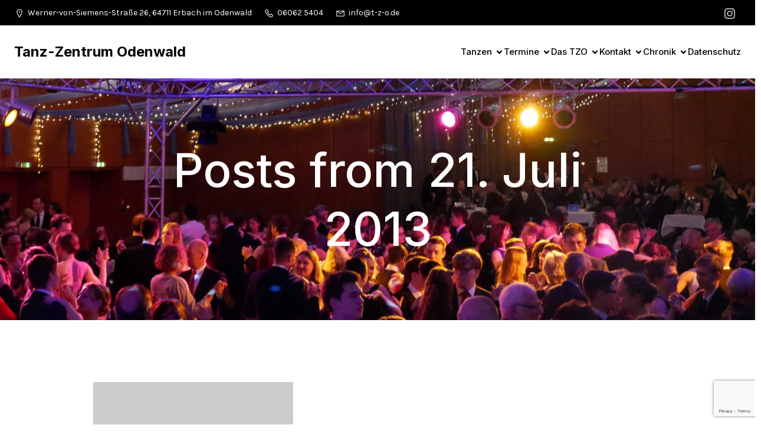

--- FILE ---
content_type: text/html; charset=utf-8
request_url: https://www.google.com/recaptcha/api2/anchor?ar=1&k=6Leq538iAAAAAN3HzzCkCKAnoPC-b6Y1wqHiY5ms&co=aHR0cHM6Ly90LXotby5kZTo0NDM.&hl=en&v=PoyoqOPhxBO7pBk68S4YbpHZ&size=invisible&anchor-ms=20000&execute-ms=30000&cb=pj2gs1wny4vs
body_size: 48659
content:
<!DOCTYPE HTML><html dir="ltr" lang="en"><head><meta http-equiv="Content-Type" content="text/html; charset=UTF-8">
<meta http-equiv="X-UA-Compatible" content="IE=edge">
<title>reCAPTCHA</title>
<style type="text/css">
/* cyrillic-ext */
@font-face {
  font-family: 'Roboto';
  font-style: normal;
  font-weight: 400;
  font-stretch: 100%;
  src: url(//fonts.gstatic.com/s/roboto/v48/KFO7CnqEu92Fr1ME7kSn66aGLdTylUAMa3GUBHMdazTgWw.woff2) format('woff2');
  unicode-range: U+0460-052F, U+1C80-1C8A, U+20B4, U+2DE0-2DFF, U+A640-A69F, U+FE2E-FE2F;
}
/* cyrillic */
@font-face {
  font-family: 'Roboto';
  font-style: normal;
  font-weight: 400;
  font-stretch: 100%;
  src: url(//fonts.gstatic.com/s/roboto/v48/KFO7CnqEu92Fr1ME7kSn66aGLdTylUAMa3iUBHMdazTgWw.woff2) format('woff2');
  unicode-range: U+0301, U+0400-045F, U+0490-0491, U+04B0-04B1, U+2116;
}
/* greek-ext */
@font-face {
  font-family: 'Roboto';
  font-style: normal;
  font-weight: 400;
  font-stretch: 100%;
  src: url(//fonts.gstatic.com/s/roboto/v48/KFO7CnqEu92Fr1ME7kSn66aGLdTylUAMa3CUBHMdazTgWw.woff2) format('woff2');
  unicode-range: U+1F00-1FFF;
}
/* greek */
@font-face {
  font-family: 'Roboto';
  font-style: normal;
  font-weight: 400;
  font-stretch: 100%;
  src: url(//fonts.gstatic.com/s/roboto/v48/KFO7CnqEu92Fr1ME7kSn66aGLdTylUAMa3-UBHMdazTgWw.woff2) format('woff2');
  unicode-range: U+0370-0377, U+037A-037F, U+0384-038A, U+038C, U+038E-03A1, U+03A3-03FF;
}
/* math */
@font-face {
  font-family: 'Roboto';
  font-style: normal;
  font-weight: 400;
  font-stretch: 100%;
  src: url(//fonts.gstatic.com/s/roboto/v48/KFO7CnqEu92Fr1ME7kSn66aGLdTylUAMawCUBHMdazTgWw.woff2) format('woff2');
  unicode-range: U+0302-0303, U+0305, U+0307-0308, U+0310, U+0312, U+0315, U+031A, U+0326-0327, U+032C, U+032F-0330, U+0332-0333, U+0338, U+033A, U+0346, U+034D, U+0391-03A1, U+03A3-03A9, U+03B1-03C9, U+03D1, U+03D5-03D6, U+03F0-03F1, U+03F4-03F5, U+2016-2017, U+2034-2038, U+203C, U+2040, U+2043, U+2047, U+2050, U+2057, U+205F, U+2070-2071, U+2074-208E, U+2090-209C, U+20D0-20DC, U+20E1, U+20E5-20EF, U+2100-2112, U+2114-2115, U+2117-2121, U+2123-214F, U+2190, U+2192, U+2194-21AE, U+21B0-21E5, U+21F1-21F2, U+21F4-2211, U+2213-2214, U+2216-22FF, U+2308-230B, U+2310, U+2319, U+231C-2321, U+2336-237A, U+237C, U+2395, U+239B-23B7, U+23D0, U+23DC-23E1, U+2474-2475, U+25AF, U+25B3, U+25B7, U+25BD, U+25C1, U+25CA, U+25CC, U+25FB, U+266D-266F, U+27C0-27FF, U+2900-2AFF, U+2B0E-2B11, U+2B30-2B4C, U+2BFE, U+3030, U+FF5B, U+FF5D, U+1D400-1D7FF, U+1EE00-1EEFF;
}
/* symbols */
@font-face {
  font-family: 'Roboto';
  font-style: normal;
  font-weight: 400;
  font-stretch: 100%;
  src: url(//fonts.gstatic.com/s/roboto/v48/KFO7CnqEu92Fr1ME7kSn66aGLdTylUAMaxKUBHMdazTgWw.woff2) format('woff2');
  unicode-range: U+0001-000C, U+000E-001F, U+007F-009F, U+20DD-20E0, U+20E2-20E4, U+2150-218F, U+2190, U+2192, U+2194-2199, U+21AF, U+21E6-21F0, U+21F3, U+2218-2219, U+2299, U+22C4-22C6, U+2300-243F, U+2440-244A, U+2460-24FF, U+25A0-27BF, U+2800-28FF, U+2921-2922, U+2981, U+29BF, U+29EB, U+2B00-2BFF, U+4DC0-4DFF, U+FFF9-FFFB, U+10140-1018E, U+10190-1019C, U+101A0, U+101D0-101FD, U+102E0-102FB, U+10E60-10E7E, U+1D2C0-1D2D3, U+1D2E0-1D37F, U+1F000-1F0FF, U+1F100-1F1AD, U+1F1E6-1F1FF, U+1F30D-1F30F, U+1F315, U+1F31C, U+1F31E, U+1F320-1F32C, U+1F336, U+1F378, U+1F37D, U+1F382, U+1F393-1F39F, U+1F3A7-1F3A8, U+1F3AC-1F3AF, U+1F3C2, U+1F3C4-1F3C6, U+1F3CA-1F3CE, U+1F3D4-1F3E0, U+1F3ED, U+1F3F1-1F3F3, U+1F3F5-1F3F7, U+1F408, U+1F415, U+1F41F, U+1F426, U+1F43F, U+1F441-1F442, U+1F444, U+1F446-1F449, U+1F44C-1F44E, U+1F453, U+1F46A, U+1F47D, U+1F4A3, U+1F4B0, U+1F4B3, U+1F4B9, U+1F4BB, U+1F4BF, U+1F4C8-1F4CB, U+1F4D6, U+1F4DA, U+1F4DF, U+1F4E3-1F4E6, U+1F4EA-1F4ED, U+1F4F7, U+1F4F9-1F4FB, U+1F4FD-1F4FE, U+1F503, U+1F507-1F50B, U+1F50D, U+1F512-1F513, U+1F53E-1F54A, U+1F54F-1F5FA, U+1F610, U+1F650-1F67F, U+1F687, U+1F68D, U+1F691, U+1F694, U+1F698, U+1F6AD, U+1F6B2, U+1F6B9-1F6BA, U+1F6BC, U+1F6C6-1F6CF, U+1F6D3-1F6D7, U+1F6E0-1F6EA, U+1F6F0-1F6F3, U+1F6F7-1F6FC, U+1F700-1F7FF, U+1F800-1F80B, U+1F810-1F847, U+1F850-1F859, U+1F860-1F887, U+1F890-1F8AD, U+1F8B0-1F8BB, U+1F8C0-1F8C1, U+1F900-1F90B, U+1F93B, U+1F946, U+1F984, U+1F996, U+1F9E9, U+1FA00-1FA6F, U+1FA70-1FA7C, U+1FA80-1FA89, U+1FA8F-1FAC6, U+1FACE-1FADC, U+1FADF-1FAE9, U+1FAF0-1FAF8, U+1FB00-1FBFF;
}
/* vietnamese */
@font-face {
  font-family: 'Roboto';
  font-style: normal;
  font-weight: 400;
  font-stretch: 100%;
  src: url(//fonts.gstatic.com/s/roboto/v48/KFO7CnqEu92Fr1ME7kSn66aGLdTylUAMa3OUBHMdazTgWw.woff2) format('woff2');
  unicode-range: U+0102-0103, U+0110-0111, U+0128-0129, U+0168-0169, U+01A0-01A1, U+01AF-01B0, U+0300-0301, U+0303-0304, U+0308-0309, U+0323, U+0329, U+1EA0-1EF9, U+20AB;
}
/* latin-ext */
@font-face {
  font-family: 'Roboto';
  font-style: normal;
  font-weight: 400;
  font-stretch: 100%;
  src: url(//fonts.gstatic.com/s/roboto/v48/KFO7CnqEu92Fr1ME7kSn66aGLdTylUAMa3KUBHMdazTgWw.woff2) format('woff2');
  unicode-range: U+0100-02BA, U+02BD-02C5, U+02C7-02CC, U+02CE-02D7, U+02DD-02FF, U+0304, U+0308, U+0329, U+1D00-1DBF, U+1E00-1E9F, U+1EF2-1EFF, U+2020, U+20A0-20AB, U+20AD-20C0, U+2113, U+2C60-2C7F, U+A720-A7FF;
}
/* latin */
@font-face {
  font-family: 'Roboto';
  font-style: normal;
  font-weight: 400;
  font-stretch: 100%;
  src: url(//fonts.gstatic.com/s/roboto/v48/KFO7CnqEu92Fr1ME7kSn66aGLdTylUAMa3yUBHMdazQ.woff2) format('woff2');
  unicode-range: U+0000-00FF, U+0131, U+0152-0153, U+02BB-02BC, U+02C6, U+02DA, U+02DC, U+0304, U+0308, U+0329, U+2000-206F, U+20AC, U+2122, U+2191, U+2193, U+2212, U+2215, U+FEFF, U+FFFD;
}
/* cyrillic-ext */
@font-face {
  font-family: 'Roboto';
  font-style: normal;
  font-weight: 500;
  font-stretch: 100%;
  src: url(//fonts.gstatic.com/s/roboto/v48/KFO7CnqEu92Fr1ME7kSn66aGLdTylUAMa3GUBHMdazTgWw.woff2) format('woff2');
  unicode-range: U+0460-052F, U+1C80-1C8A, U+20B4, U+2DE0-2DFF, U+A640-A69F, U+FE2E-FE2F;
}
/* cyrillic */
@font-face {
  font-family: 'Roboto';
  font-style: normal;
  font-weight: 500;
  font-stretch: 100%;
  src: url(//fonts.gstatic.com/s/roboto/v48/KFO7CnqEu92Fr1ME7kSn66aGLdTylUAMa3iUBHMdazTgWw.woff2) format('woff2');
  unicode-range: U+0301, U+0400-045F, U+0490-0491, U+04B0-04B1, U+2116;
}
/* greek-ext */
@font-face {
  font-family: 'Roboto';
  font-style: normal;
  font-weight: 500;
  font-stretch: 100%;
  src: url(//fonts.gstatic.com/s/roboto/v48/KFO7CnqEu92Fr1ME7kSn66aGLdTylUAMa3CUBHMdazTgWw.woff2) format('woff2');
  unicode-range: U+1F00-1FFF;
}
/* greek */
@font-face {
  font-family: 'Roboto';
  font-style: normal;
  font-weight: 500;
  font-stretch: 100%;
  src: url(//fonts.gstatic.com/s/roboto/v48/KFO7CnqEu92Fr1ME7kSn66aGLdTylUAMa3-UBHMdazTgWw.woff2) format('woff2');
  unicode-range: U+0370-0377, U+037A-037F, U+0384-038A, U+038C, U+038E-03A1, U+03A3-03FF;
}
/* math */
@font-face {
  font-family: 'Roboto';
  font-style: normal;
  font-weight: 500;
  font-stretch: 100%;
  src: url(//fonts.gstatic.com/s/roboto/v48/KFO7CnqEu92Fr1ME7kSn66aGLdTylUAMawCUBHMdazTgWw.woff2) format('woff2');
  unicode-range: U+0302-0303, U+0305, U+0307-0308, U+0310, U+0312, U+0315, U+031A, U+0326-0327, U+032C, U+032F-0330, U+0332-0333, U+0338, U+033A, U+0346, U+034D, U+0391-03A1, U+03A3-03A9, U+03B1-03C9, U+03D1, U+03D5-03D6, U+03F0-03F1, U+03F4-03F5, U+2016-2017, U+2034-2038, U+203C, U+2040, U+2043, U+2047, U+2050, U+2057, U+205F, U+2070-2071, U+2074-208E, U+2090-209C, U+20D0-20DC, U+20E1, U+20E5-20EF, U+2100-2112, U+2114-2115, U+2117-2121, U+2123-214F, U+2190, U+2192, U+2194-21AE, U+21B0-21E5, U+21F1-21F2, U+21F4-2211, U+2213-2214, U+2216-22FF, U+2308-230B, U+2310, U+2319, U+231C-2321, U+2336-237A, U+237C, U+2395, U+239B-23B7, U+23D0, U+23DC-23E1, U+2474-2475, U+25AF, U+25B3, U+25B7, U+25BD, U+25C1, U+25CA, U+25CC, U+25FB, U+266D-266F, U+27C0-27FF, U+2900-2AFF, U+2B0E-2B11, U+2B30-2B4C, U+2BFE, U+3030, U+FF5B, U+FF5D, U+1D400-1D7FF, U+1EE00-1EEFF;
}
/* symbols */
@font-face {
  font-family: 'Roboto';
  font-style: normal;
  font-weight: 500;
  font-stretch: 100%;
  src: url(//fonts.gstatic.com/s/roboto/v48/KFO7CnqEu92Fr1ME7kSn66aGLdTylUAMaxKUBHMdazTgWw.woff2) format('woff2');
  unicode-range: U+0001-000C, U+000E-001F, U+007F-009F, U+20DD-20E0, U+20E2-20E4, U+2150-218F, U+2190, U+2192, U+2194-2199, U+21AF, U+21E6-21F0, U+21F3, U+2218-2219, U+2299, U+22C4-22C6, U+2300-243F, U+2440-244A, U+2460-24FF, U+25A0-27BF, U+2800-28FF, U+2921-2922, U+2981, U+29BF, U+29EB, U+2B00-2BFF, U+4DC0-4DFF, U+FFF9-FFFB, U+10140-1018E, U+10190-1019C, U+101A0, U+101D0-101FD, U+102E0-102FB, U+10E60-10E7E, U+1D2C0-1D2D3, U+1D2E0-1D37F, U+1F000-1F0FF, U+1F100-1F1AD, U+1F1E6-1F1FF, U+1F30D-1F30F, U+1F315, U+1F31C, U+1F31E, U+1F320-1F32C, U+1F336, U+1F378, U+1F37D, U+1F382, U+1F393-1F39F, U+1F3A7-1F3A8, U+1F3AC-1F3AF, U+1F3C2, U+1F3C4-1F3C6, U+1F3CA-1F3CE, U+1F3D4-1F3E0, U+1F3ED, U+1F3F1-1F3F3, U+1F3F5-1F3F7, U+1F408, U+1F415, U+1F41F, U+1F426, U+1F43F, U+1F441-1F442, U+1F444, U+1F446-1F449, U+1F44C-1F44E, U+1F453, U+1F46A, U+1F47D, U+1F4A3, U+1F4B0, U+1F4B3, U+1F4B9, U+1F4BB, U+1F4BF, U+1F4C8-1F4CB, U+1F4D6, U+1F4DA, U+1F4DF, U+1F4E3-1F4E6, U+1F4EA-1F4ED, U+1F4F7, U+1F4F9-1F4FB, U+1F4FD-1F4FE, U+1F503, U+1F507-1F50B, U+1F50D, U+1F512-1F513, U+1F53E-1F54A, U+1F54F-1F5FA, U+1F610, U+1F650-1F67F, U+1F687, U+1F68D, U+1F691, U+1F694, U+1F698, U+1F6AD, U+1F6B2, U+1F6B9-1F6BA, U+1F6BC, U+1F6C6-1F6CF, U+1F6D3-1F6D7, U+1F6E0-1F6EA, U+1F6F0-1F6F3, U+1F6F7-1F6FC, U+1F700-1F7FF, U+1F800-1F80B, U+1F810-1F847, U+1F850-1F859, U+1F860-1F887, U+1F890-1F8AD, U+1F8B0-1F8BB, U+1F8C0-1F8C1, U+1F900-1F90B, U+1F93B, U+1F946, U+1F984, U+1F996, U+1F9E9, U+1FA00-1FA6F, U+1FA70-1FA7C, U+1FA80-1FA89, U+1FA8F-1FAC6, U+1FACE-1FADC, U+1FADF-1FAE9, U+1FAF0-1FAF8, U+1FB00-1FBFF;
}
/* vietnamese */
@font-face {
  font-family: 'Roboto';
  font-style: normal;
  font-weight: 500;
  font-stretch: 100%;
  src: url(//fonts.gstatic.com/s/roboto/v48/KFO7CnqEu92Fr1ME7kSn66aGLdTylUAMa3OUBHMdazTgWw.woff2) format('woff2');
  unicode-range: U+0102-0103, U+0110-0111, U+0128-0129, U+0168-0169, U+01A0-01A1, U+01AF-01B0, U+0300-0301, U+0303-0304, U+0308-0309, U+0323, U+0329, U+1EA0-1EF9, U+20AB;
}
/* latin-ext */
@font-face {
  font-family: 'Roboto';
  font-style: normal;
  font-weight: 500;
  font-stretch: 100%;
  src: url(//fonts.gstatic.com/s/roboto/v48/KFO7CnqEu92Fr1ME7kSn66aGLdTylUAMa3KUBHMdazTgWw.woff2) format('woff2');
  unicode-range: U+0100-02BA, U+02BD-02C5, U+02C7-02CC, U+02CE-02D7, U+02DD-02FF, U+0304, U+0308, U+0329, U+1D00-1DBF, U+1E00-1E9F, U+1EF2-1EFF, U+2020, U+20A0-20AB, U+20AD-20C0, U+2113, U+2C60-2C7F, U+A720-A7FF;
}
/* latin */
@font-face {
  font-family: 'Roboto';
  font-style: normal;
  font-weight: 500;
  font-stretch: 100%;
  src: url(//fonts.gstatic.com/s/roboto/v48/KFO7CnqEu92Fr1ME7kSn66aGLdTylUAMa3yUBHMdazQ.woff2) format('woff2');
  unicode-range: U+0000-00FF, U+0131, U+0152-0153, U+02BB-02BC, U+02C6, U+02DA, U+02DC, U+0304, U+0308, U+0329, U+2000-206F, U+20AC, U+2122, U+2191, U+2193, U+2212, U+2215, U+FEFF, U+FFFD;
}
/* cyrillic-ext */
@font-face {
  font-family: 'Roboto';
  font-style: normal;
  font-weight: 900;
  font-stretch: 100%;
  src: url(//fonts.gstatic.com/s/roboto/v48/KFO7CnqEu92Fr1ME7kSn66aGLdTylUAMa3GUBHMdazTgWw.woff2) format('woff2');
  unicode-range: U+0460-052F, U+1C80-1C8A, U+20B4, U+2DE0-2DFF, U+A640-A69F, U+FE2E-FE2F;
}
/* cyrillic */
@font-face {
  font-family: 'Roboto';
  font-style: normal;
  font-weight: 900;
  font-stretch: 100%;
  src: url(//fonts.gstatic.com/s/roboto/v48/KFO7CnqEu92Fr1ME7kSn66aGLdTylUAMa3iUBHMdazTgWw.woff2) format('woff2');
  unicode-range: U+0301, U+0400-045F, U+0490-0491, U+04B0-04B1, U+2116;
}
/* greek-ext */
@font-face {
  font-family: 'Roboto';
  font-style: normal;
  font-weight: 900;
  font-stretch: 100%;
  src: url(//fonts.gstatic.com/s/roboto/v48/KFO7CnqEu92Fr1ME7kSn66aGLdTylUAMa3CUBHMdazTgWw.woff2) format('woff2');
  unicode-range: U+1F00-1FFF;
}
/* greek */
@font-face {
  font-family: 'Roboto';
  font-style: normal;
  font-weight: 900;
  font-stretch: 100%;
  src: url(//fonts.gstatic.com/s/roboto/v48/KFO7CnqEu92Fr1ME7kSn66aGLdTylUAMa3-UBHMdazTgWw.woff2) format('woff2');
  unicode-range: U+0370-0377, U+037A-037F, U+0384-038A, U+038C, U+038E-03A1, U+03A3-03FF;
}
/* math */
@font-face {
  font-family: 'Roboto';
  font-style: normal;
  font-weight: 900;
  font-stretch: 100%;
  src: url(//fonts.gstatic.com/s/roboto/v48/KFO7CnqEu92Fr1ME7kSn66aGLdTylUAMawCUBHMdazTgWw.woff2) format('woff2');
  unicode-range: U+0302-0303, U+0305, U+0307-0308, U+0310, U+0312, U+0315, U+031A, U+0326-0327, U+032C, U+032F-0330, U+0332-0333, U+0338, U+033A, U+0346, U+034D, U+0391-03A1, U+03A3-03A9, U+03B1-03C9, U+03D1, U+03D5-03D6, U+03F0-03F1, U+03F4-03F5, U+2016-2017, U+2034-2038, U+203C, U+2040, U+2043, U+2047, U+2050, U+2057, U+205F, U+2070-2071, U+2074-208E, U+2090-209C, U+20D0-20DC, U+20E1, U+20E5-20EF, U+2100-2112, U+2114-2115, U+2117-2121, U+2123-214F, U+2190, U+2192, U+2194-21AE, U+21B0-21E5, U+21F1-21F2, U+21F4-2211, U+2213-2214, U+2216-22FF, U+2308-230B, U+2310, U+2319, U+231C-2321, U+2336-237A, U+237C, U+2395, U+239B-23B7, U+23D0, U+23DC-23E1, U+2474-2475, U+25AF, U+25B3, U+25B7, U+25BD, U+25C1, U+25CA, U+25CC, U+25FB, U+266D-266F, U+27C0-27FF, U+2900-2AFF, U+2B0E-2B11, U+2B30-2B4C, U+2BFE, U+3030, U+FF5B, U+FF5D, U+1D400-1D7FF, U+1EE00-1EEFF;
}
/* symbols */
@font-face {
  font-family: 'Roboto';
  font-style: normal;
  font-weight: 900;
  font-stretch: 100%;
  src: url(//fonts.gstatic.com/s/roboto/v48/KFO7CnqEu92Fr1ME7kSn66aGLdTylUAMaxKUBHMdazTgWw.woff2) format('woff2');
  unicode-range: U+0001-000C, U+000E-001F, U+007F-009F, U+20DD-20E0, U+20E2-20E4, U+2150-218F, U+2190, U+2192, U+2194-2199, U+21AF, U+21E6-21F0, U+21F3, U+2218-2219, U+2299, U+22C4-22C6, U+2300-243F, U+2440-244A, U+2460-24FF, U+25A0-27BF, U+2800-28FF, U+2921-2922, U+2981, U+29BF, U+29EB, U+2B00-2BFF, U+4DC0-4DFF, U+FFF9-FFFB, U+10140-1018E, U+10190-1019C, U+101A0, U+101D0-101FD, U+102E0-102FB, U+10E60-10E7E, U+1D2C0-1D2D3, U+1D2E0-1D37F, U+1F000-1F0FF, U+1F100-1F1AD, U+1F1E6-1F1FF, U+1F30D-1F30F, U+1F315, U+1F31C, U+1F31E, U+1F320-1F32C, U+1F336, U+1F378, U+1F37D, U+1F382, U+1F393-1F39F, U+1F3A7-1F3A8, U+1F3AC-1F3AF, U+1F3C2, U+1F3C4-1F3C6, U+1F3CA-1F3CE, U+1F3D4-1F3E0, U+1F3ED, U+1F3F1-1F3F3, U+1F3F5-1F3F7, U+1F408, U+1F415, U+1F41F, U+1F426, U+1F43F, U+1F441-1F442, U+1F444, U+1F446-1F449, U+1F44C-1F44E, U+1F453, U+1F46A, U+1F47D, U+1F4A3, U+1F4B0, U+1F4B3, U+1F4B9, U+1F4BB, U+1F4BF, U+1F4C8-1F4CB, U+1F4D6, U+1F4DA, U+1F4DF, U+1F4E3-1F4E6, U+1F4EA-1F4ED, U+1F4F7, U+1F4F9-1F4FB, U+1F4FD-1F4FE, U+1F503, U+1F507-1F50B, U+1F50D, U+1F512-1F513, U+1F53E-1F54A, U+1F54F-1F5FA, U+1F610, U+1F650-1F67F, U+1F687, U+1F68D, U+1F691, U+1F694, U+1F698, U+1F6AD, U+1F6B2, U+1F6B9-1F6BA, U+1F6BC, U+1F6C6-1F6CF, U+1F6D3-1F6D7, U+1F6E0-1F6EA, U+1F6F0-1F6F3, U+1F6F7-1F6FC, U+1F700-1F7FF, U+1F800-1F80B, U+1F810-1F847, U+1F850-1F859, U+1F860-1F887, U+1F890-1F8AD, U+1F8B0-1F8BB, U+1F8C0-1F8C1, U+1F900-1F90B, U+1F93B, U+1F946, U+1F984, U+1F996, U+1F9E9, U+1FA00-1FA6F, U+1FA70-1FA7C, U+1FA80-1FA89, U+1FA8F-1FAC6, U+1FACE-1FADC, U+1FADF-1FAE9, U+1FAF0-1FAF8, U+1FB00-1FBFF;
}
/* vietnamese */
@font-face {
  font-family: 'Roboto';
  font-style: normal;
  font-weight: 900;
  font-stretch: 100%;
  src: url(//fonts.gstatic.com/s/roboto/v48/KFO7CnqEu92Fr1ME7kSn66aGLdTylUAMa3OUBHMdazTgWw.woff2) format('woff2');
  unicode-range: U+0102-0103, U+0110-0111, U+0128-0129, U+0168-0169, U+01A0-01A1, U+01AF-01B0, U+0300-0301, U+0303-0304, U+0308-0309, U+0323, U+0329, U+1EA0-1EF9, U+20AB;
}
/* latin-ext */
@font-face {
  font-family: 'Roboto';
  font-style: normal;
  font-weight: 900;
  font-stretch: 100%;
  src: url(//fonts.gstatic.com/s/roboto/v48/KFO7CnqEu92Fr1ME7kSn66aGLdTylUAMa3KUBHMdazTgWw.woff2) format('woff2');
  unicode-range: U+0100-02BA, U+02BD-02C5, U+02C7-02CC, U+02CE-02D7, U+02DD-02FF, U+0304, U+0308, U+0329, U+1D00-1DBF, U+1E00-1E9F, U+1EF2-1EFF, U+2020, U+20A0-20AB, U+20AD-20C0, U+2113, U+2C60-2C7F, U+A720-A7FF;
}
/* latin */
@font-face {
  font-family: 'Roboto';
  font-style: normal;
  font-weight: 900;
  font-stretch: 100%;
  src: url(//fonts.gstatic.com/s/roboto/v48/KFO7CnqEu92Fr1ME7kSn66aGLdTylUAMa3yUBHMdazQ.woff2) format('woff2');
  unicode-range: U+0000-00FF, U+0131, U+0152-0153, U+02BB-02BC, U+02C6, U+02DA, U+02DC, U+0304, U+0308, U+0329, U+2000-206F, U+20AC, U+2122, U+2191, U+2193, U+2212, U+2215, U+FEFF, U+FFFD;
}

</style>
<link rel="stylesheet" type="text/css" href="https://www.gstatic.com/recaptcha/releases/PoyoqOPhxBO7pBk68S4YbpHZ/styles__ltr.css">
<script nonce="udli0WyfzA-Gi_drwqmNeA" type="text/javascript">window['__recaptcha_api'] = 'https://www.google.com/recaptcha/api2/';</script>
<script type="text/javascript" src="https://www.gstatic.com/recaptcha/releases/PoyoqOPhxBO7pBk68S4YbpHZ/recaptcha__en.js" nonce="udli0WyfzA-Gi_drwqmNeA">
      
    </script></head>
<body><div id="rc-anchor-alert" class="rc-anchor-alert"></div>
<input type="hidden" id="recaptcha-token" value="[base64]">
<script type="text/javascript" nonce="udli0WyfzA-Gi_drwqmNeA">
      recaptcha.anchor.Main.init("[\x22ainput\x22,[\x22bgdata\x22,\x22\x22,\[base64]/[base64]/MjU1Ong/[base64]/[base64]/[base64]/[base64]/[base64]/[base64]/[base64]/[base64]/[base64]/[base64]/[base64]/[base64]/[base64]/[base64]/[base64]\\u003d\x22,\[base64]\x22,\x22I2BeHsOKMFHCkMKHwrTCvcO0d8Kzwo7DhVHDjsKWwqPDpVlmw4rCisKPIsOeFcOIRHRPBsK3YwFbNijCtGttw6BiGxlwLMOGw5/Dj1bDn0TDmMOEPMOWaMOfwrnCpMK9wr3CnjcAw49Ew60lcVMMwrbDncKfJ0Y/RMONwopSZcK3woPCky7DhsKmN8KnaMKycMKvScKVw7hZwqJdw6orw74Kwro/aTHDoAnCk35hw5Q9w54/CD/CmsKTwozCvsOyNnrDuQvDh8KrwqjCuhZbw6rDicKFD8KNSMOgwqLDtWN8wonCuAfDksOcwoTCncKpGsKiMggBw4DClHdWwpgZwpdiK2JjWGPDgMOSwqpRRwxvw7/CqDDDriDDgTESLkVnMxABwoRQw5fCusOdwrnCj8K7acOrw4cVwp0RwqERwpLDpsOZwpzDnsKVLsKZGh8lX0l+T8OUw7RBw6MiwrA0wqDCgw0wfFJkecKbD8KLbkzCjMOiVH50woXChcOXwqLCoH/DhWfCt8OvwovCtMKlw6cvwp3Dq8O6w4rCvgpoKMKewqPDmcK/[base64]/CpzTDqXddF1hpR8OPUMObw4JSOXXCqztCF8KyVBJEwqs/w7jDqsKoHMKuwqzCosKnw4diw6h/K8KCJ13Do8OcQcOGw7DDnxnCg8OBwqMyD8OxCjrCssOFPmhcA8Oyw6rCvCjDncOUK3o8wpfDqWjCq8OYwq/Dj8OrcTfDs8KzwrDCh0/[base64]/FHLCsMKsZsK2AB48LsKLbDIBLsK9ZcKKA04SYMK6w7zDvMKUFMK4ZSkVw6bDkx8Lw4TChybDt8KAw5APNUPCrsKde8KfGsO2asKPCwxlw404w4HCnzrDiMOIAGjCpMKKwrTDhsK+EMKgEkADFMKGw7bDhTwjTUInwpnDqMOVO8OUPFF7GcO8wr/DjMKUw59+w5LDt8KfIQfDgEhabTMtcMOew7Z9wrjDoETDpMKuCcOBcMOOfEhxwrtXaSxlZGFbwqQRw6LDnsKQJcKawobDtETDkcO3AsOrw7hmw6cCw4gCXGotTS3DhR03VMK7wrd/[base64]/CocOibcKiw4XCuSAHcQHCo3jDlQbCqsKwwrdvwpQrwrIKFcKSwoJvw7lNEmzCkMOIwovCk8OWwq/Do8ObwofDrELCusKGw5h5w70yw5XDuG/CpgrDlBAVOsOOw7xfw5jDogjDj0fCtwYBdG/DkULDiFQpw4gEAxzCj8Kkw4fDhMOJwo1bHMOMAMOCGsO2QMKTwoUiw643E8Odw5sbwp7Do0okFsO1asOOIcKHJzHCisKWFDHCu8KZwrDCr2PCqCxzU8OSwr/Csxk2aipKwqDCkMO8wqIuw6MAwpXChWIAw6fDu8OAwp4SNlzDoMKVDn5ZOHjDgMKxw6k0wr1mSMKnBFDCtHoOe8K7w5DDumFAE10hw6nCjENQwrEOw5nCt2TDtAV8NcKmdlnDhsKNwpQyJAvCqT/CiR57wqDCucK6KsOLw5xXw4jCgsKkN1kqXcOrw4zCtsKrRcKRcR7DtVI9K8KiwpDCnhpjw48xwqUib1HCicO2QgjCs15BKsKPw6g4eW/CtlfDmsKiw6/DiRPCtsKBw4dJw7/DhQlzNV8XIQthw5wlwrTCtTnCkBjDmQp7w5dMeWssGRzDlcO4HMOuw78EKTxSQTfDrsKnT2thRUMObMONSsKqNCtcexHCs8OZecKyLmddWQ5acBUUwr/DuwlkEcKfwrXCriXCrlRAw5wtwrxJQWcAwrvCmVDCng3DhcKBw7gdw5EWWsKEw5J0wpfDosK1MnzChcOodsOjasKkw6LCucK0w5XCoz3CsitQE0DCiTp6HW/CgMOSw4gUwrPDrcKiw5TDrwc/wpA+JV3DrRMvwpjDqRzDtF1hwpDCsl/CnCXCvcK7w74jLsObOcK5w7XDusKcX00ow7rDmcOYBhsydsOxVj/DhRQxw5vDpmRNZ8OuwoBcPiXDq0JFw6vDkMOzwq8Jwphawo7DlsOawphmImfClDBCwr5kw7rCqsO9S8Kbw43DsMKNJD5bw6kgN8KADjjDrEJPXWvCrMKdbEvDmcKvw5zDpRVmwpDCisOtwp4ow6fCtMOZw73CtsKrCcKYV2J9YsO1wooFYXLClsOewrvCmm/DncO5w6zCh8KYTmNyazzCtBLCoMKvJSbDlg7DgSDDpsOvw594wr5ew4zCvsKewoLCiMKLbELDncKqw6t1KS4Xw5gDFMO1E8KLDsK7wqB7wpnDosOpw4F4bsKiworDly0NwoTDpcOqdsKMw7IrSsOdQcKCIcOfS8Opw6zDnXzDkcK4FcK3Vz/CtCnDpXoAwq9Dw6rDvFjCp3bCnMKxXcOffj3DncOVH8KLTMOYPSrCjsORwpPDmGF5KMOTKcOzw67DsDPDscO/wrvCs8K1bcKJw7HCksOHw4TDmRADPsKqdsOlDh41QcOhYiPDkD/Dq8KDfcKNX8KOwrDCl8KpEynClMKkwpHClDFMw5bClk0VcMOtaRhtwqvDsTPDh8Kkw5vCpMOEw6Z7CsOvwqPDvsKwL8Onw7wwwqfDgcOMw53CjsKEEAcZwrF1VFbDsEXDtFTClTzDkmbDlsOGEEpPwqXCiTbDlk8jaybCucOdP8OEworCm8K/EcO3w73DnMOww4lLdGYQcWAUZio2w5jDs8ObwoXDvHAqaw4Ew5PCpSR2YMO7bEBubMKlIHUTZy3Cm8OHwpAWd1jDqmnCim3CosKNQ8OTw6ZIccONw4/DkFnCpCPClzLDp8KeLEQtwp1nw5zCslvDlyMCw5pNIjUjesKSHsOnwovCv8OfRgbCjcKQR8KAw4YiD8OUw7x1wqnCjhJYecKPQCN4TMOawoNtw7/[base64]/[base64]/DvWJJG8Kawoo5Z8KEw5bDg8OSEsONVBfCoMKSNgnCnMK+CcOVw4zDlUnCocOIw7jDqlTChhDCiX7DhRxwwrwqw4gaTsKiwog/[base64]/CrFsdw5bCvsOTwr8/wpknwozDgz7Dp3LCgsOje8KuwrUTQBNRYcOrT8KkagdleSB6R8OmScOnDcORwoZDDCstwqLCh8K1DMOOW8Ozw43ClcKhw6vDj3nDiV5cVsOAaMO8DcOnDcOxP8Kpw6c+wrJvwp3DssO6RwURIsKdwo/[base64]/[base64]/XcO8wo0Nw7bCmFM7UyJow4RLwrPCphJuwoLDmMOaZXAvRcKvQnfCoDbDssK+aMOxcGjCsWLDmcKMGsKzw7wUwpTCg8OVd2jCqsKtcmBPw755WB3DoF3DlQbDg3rCvmh0w6clw6JJwoxNwr0vw4PDo8KsEMKmSsKGw5rCpcOnwoAsVMOSDV/[base64]/w43CncO0worDjxAmw4E5H8Odw7LDu3fDmsO3FsKpwpxow6saw6sBwqJedVDDvW4vw4EtScO2w699MMKSXMOAdB9zw5rCp1PCnQ7CsXjDlz/CknDDlnYWfh7CuUTDqEplTsOPwoURwo5owoY5woNNw5F/[base64]/DhsKLwrzDnMK8ABk8wq7CsgFbI8Kow6PCvyoaEA3DpsKfwoMbw4jDiXhhB8Krwp7CjyDDkmFlwq7DscK8w5bCk8OBw4VGIMOhWmRJS8OrdkMXOx5zw4PDnSR4wp11wq5hw7XDqCBiwrDCuzUewqBUwoFXVAzDqMKuwpNEwqNWMzERw7dBw5/[base64]/Ck8KoNjzDm8ODw418MEPCu2nDg8O1wosrw4TDtsOHPhTDhcODw6AxcsKUwq/DhcK3LF0/[base64]/Oj/CpMOtwpkqXCYKwrc9UU8qfcO4wq8iwoLDrMO4wqZtbRXDnEYcwokLw5wIw6paw7sfw5TDv8OTw4ILJMK8HR7Cn8KVw6RGw5rDi0jDg8K/w78oHjV/w6/DusOow7hHKiMPw7zCj3rCpcOwdcKYwrvCpl1OwqlFw78aw7rDqMK9w7t/TFDDkRLDiwDCmMORT8Kdwosgw7zDpsOVPB7Cr2PDnWLCklnCjMOFXcO9RMKwdUzDusO5w4vCm8KIV8KOw7rDnMKjFcOOGsKhAcKRw50ZWcKdFMOGw4rDjMKDwpgJw7Z1wp8dwoAZw5TDucOaw57CqcOPHSUmNV5/bk8pwp48w63CqcOewrHCmRzCiMK3NWpmwqpqPGkuw4RTTnXDuSnDsww8wo8mw74LwoQow4cywojDqiRwXMOYw6jDiwFgwobCh2jDj8K1WsKnw4/[base64]/CuQXDuzvCucKtwoXCh2hpVg4Cwqd/wpTCkWvDm03CpzViwpTCiXLCqX7CmQHDi8OZw60UwrpVKGnDhcKZwrUaw6sBF8Kow6TDrMOvwr3CvTRww4TCkcKGDsKCwrXDlcOnw7hawo/CtcKZw44nwobCsMOSw5Z0w73Cl2JJwpLCkcKDw4Rrw4Etw5cCNMOOJBXCjWvDqcKUwq4hwqHDkcOER0XClsKcwrnCt0ZiHcKow79fwpDCosKCWcKwNT/CtmjCgCfDikcDJsKXPyTDg8KqwoNAwqccSMK/wrHCvw/DnsOKBmvCs3AWGMKZUMODMHrDm0LCuUTCnQQzUsKwwpbDlRB2TVprXDtwfHY1w7lhI1HDrUrDqMO6w4DCvEcNT1fDjB0+AlPCl8ODw4o4TMOLfXQSwqBnNHg7w6fDiMOcw4TCix8Rwp5eTSIEwq5+w4HCoBIBwp4ZN8KHw57CisOqw7kRw49lFsKawrbDt8KpFsO/wqDDmSLDnR7ChcKZwrPDhzdvbAJiw5zDowfDjsKiNQ3Clixmw77DjCbCoyAyw4hLwrDDgcOlw5xEwpPCqAPDnsOKwqAmG1Nswq8+OMOMw4HCm2/DqkfCtRDCqcOIw5VQwqXDv8KJwrnClT9NOcKSwrDDlMKnw48pBE7DvcO3w6EWQsKHw6zCiMO+w6zDssKpw7fDsBHDhcKIwq9Rw6ljwoEZA8OMDMKpwqlaa8K3w4XCicOLw4sTTQEbJwPCsWnCplDDqmPCkFNaFsKKNsOJNsKfYTYLw5YTBAvCgTLDgcO/[base64]/CuMOqw6HCmTDDlHjDj8K7wpwiw7I5TEgrw4zCkA3Cs8KRwoRLw4vDvcOYGsOpw7FuwoxVwpzDkyDDhMOtGF/DiMO2w6LDicOUU8KGw6BxwpM+TRckMzoiPV7DiHVdwoohw7TCksKDw6LDtMO5D8OlwrdISMKQQ8Kew6zCpHUJF0PCpD7DvHvDjsKjw7nDr8O/w4dfw7hQYhrDjlPDpG/[base64]/w6rDiMOwwpJqwqTCj8Opwqd5w7DDmmbDkMOzwpnDsHo1bMKWw57DqU1cw6RfcMO3w6UmXMKgEQVrw7IUSsOqEj4rw5E7w4Y0woZxbTJfMQTDicKXWiTCpUMrwqPDqcKKw7XDuWLDvXzCocKXw745w4/[base64]/ClMKhP8OcW8KiM8KcwoDCu8K1wpUcW8Osf2Nqw6HCgcOZdh9cCn95QXVvwr7CrHE1WisPSUTDtWHDjhHCl3MSwrDDiSoUw67CoT/CmcOmw5gIbEsfQMK9O23Dj8KywoQZZwrCqloFw67DqcKhcMOdNSTDmSQOw5sHwpEGDsOlIMOKw4nCucOnwrh6MA5aLV7DqTzDjx/Dq8OCw7UMU8K7worDqSoQMVvCo3PDuMKzwqLDoDo/wrbCqMOkDsKDKB48wrfCvUVaw71fUsOCw5nCtizClsONw4BdFsKBw4fDg0DCmh/DnsKbdHZFwpM7DUV+QsKQwp8iMBrCvsOpwpUww6/DmcKvFk8AwrZSw5vDucKILChxXsKyFERMwp0Xwo7Dg1IYEcKSw7wwH2tDIFxBNhoSw40jTcOFP8KwbSzClsKSVEPDhlLCj8KhScOzcFYlaMOsw7BtfMOpWh/[base64]/DtsOtBHvCrjwXw5dPwq/DnMO2w4Idw57CkFBWw5Y6w5tPf3PCicODFMOsOsOTBMKLZMKwEWN/bAtfQ27Ct8Ojw4vDrFxrwqJswqnDgMOEVMKZwqvCozc9wqJ5FVPDqDrDmiQPw6oCAz/[base64]/DrWsXHGLDiQzChsOswqV5w5TDqzPDl8OrBsOSwo/CssORw7sew6V4w7/[base64]/w4rDtsKhbz3CnmFUwqFBQcKGccOyZydTHcK6w6LDtcOxPiJnPDUzworDpzDCsWzCoMK1RRJ6I8KuIcKrwphjKcK3w4/CoBPCixTCkCrDmll0wpo3X0F4wr/[base64]/CpAoVCsK7NEPCqFLDoMKowpPCs8OEf05iw6/DqsKuwq4Gw4Iow7bDrg7ChMKJw6Jcw6E/w4RRwp5MHsK0MkTDocKiwpXDucOFMcKIw7DDvU1WfMO7QEjDoGJDUsKEJMK5wqFxdkl/w5kawr/[base64]/CrcO7wqc+Z8O/BcOjUcOxOEBoFTbCgMOCB8Kaw7PCvcK3w6vCjjwvwq/ClDsZHAbDqn/[base64]/Cg8KDw7U6wqfClsKfKlkpwpQBb0B6w6xENsOgw4RZdMKLwprCm1xowp3DjMOGw7QxJhZiN8OcBh5NwqRDDcKgw6zCu8KNw64UwpPDhnFowopRwoFcQBQDY8KsCELCvSfCncOMw7k+w55sw4tif3pjB8KUJA/CjsKFZ8OrCUZVTmrCiSZ9wpfDtGd1KsKgw7JCwo5mw60zwq1EVWBMCMOjRsOJw6RwwoMiw6fCtsK1NsKWw5EdBxcKa8KxwohVMyEJQiU/[base64]/Dijd4wrvDvsKSw6lPw5E+X8KQWcOqw6HDkWZQRS5RwrzDt8KXwr7Do3jDlFbDkSrCm2fCozfDnlsowpMLRTvCtMObw7LCoMKLw4ZRFw/[base64]/DuVJBQ18EC8OUwqsjGMK9w4LDikvDvMO3w61JecK4dnPCvsO3ExouCi9wwqBmwrFEYwbDgcK0eAnDmsKrKEQMw49xBcOiw4/CpB/CjX7CuSrDncKYwqjChcOLVsKbQkHDr25rw4VhN8Khw5kfwrE+BMOZWgXDv8K3P8Obw5vCtMKIZW0gTMKhw7PDiEFIwqnCsBzCn8OYYcKBDy/DokbDoC7Cq8K/CnzDiFMGwpZHKXx4HcOsw409C8KJw5XCnk/CmkPDrMKNw6XDpBt2w4zCpSAmMMORwp7Dgx/CunpWw6DCk28twprCucKgZsOKSsKFw6rCi0JXSjfDulZ7wqJ1USLCg1Qywp7ClMKuQDspwppJw64lwoAYw55qHsObWcOJwrVXwqIVSUnDn2ADFcOtwrDCuAlSwoFuwrrDk8OlIMKmEsO6WBwJwoJnwr/CosOxOsK/[base64]/DpsKdcBR/w7vDrz/CjMOYwp/Cr1zChkRjPUzDoggBEMK9wo/[base64]/ZmfCrzPDicK6worCjMKwOA3CikbDrGHCuMOyG13CiAAGOUrCnhk6w7LDjMOFdhLDow0Gw5zCvsKHw6zClsK0ZnxGewgUIsKSwrNhIsKqHmp3w5klw4TCqzHDn8OUw78Gbkp8wqpTw6BEw6nDhDbCsMOlw6Y9w6hxw77DljJZO23Dqx/CtHJVBAsGV8K3wqNnbMO5wrvCk8K1SMO5wr7CksOJGQtMAgLDo8OIw4UzTxnDuUgSIz0GH8O1FyLCicKPw4kfXj9abQvDu8KGAMKaQMKWwpDDj8OmOUvDnk7DoRouw7bDhcOdc2/CnwMuXE7DvgAuw68VMcOmNTnDqAbDkcKvTX43TUnCpxkAw5Y9X1wuwrdmwr0nMmXDo8O4wrvCjV0KUMKjGsKQScOpUGAQLsKtKMKtwrEjw4bDsSZLKTTCkjk6I8KdIX5Mew8kBDUEHhLCsm/Dk3bDug8CwrQowrR0Y8KIHk93DMKbw7DCs8O/[base64]/[base64]/woQTCk4ew68Aw5nDpcOwDcOew6bCngbDkAEAY1/Dt8OxNm5cw6TCsiTDkMK+wqUUVx/[base64]/PsOMw74yJyQhwp94fSLCkFZaQ8OyfTMyXsKRw43CkARnOsKoVMKCEcK6KD3DiUrDmMOBwqDCtsK1wrfDpMO0ScKFw70uT8K8wq0HwpLCoR4/[base64]/a3LDrsKJw4DDiiA+w51zw4PDscOkbcK1DsOaOQtkwq4zC8OnF1EgwrPDqj/Dgltlwr9zMybDjcKSNXdCNBzDn8OAwoYmMsKrwo/Ch8OIw5vDnh4GaDnCk8KkwqXDmF88wqjDkMOCwrISwo/DtMKXwrnCq8K9azFqwr3Cg0bDjlEjwpbCusKZwoltcsKYw4gOOMKOwrUKbsKFwrnCi8KVUMOhB8KMw4fCm1jDj8KEw7Y1RcOSOsK/UMOpw5vCgcOVPcOCbDDDoBY+w5h3w77DqsOZP8OmOMOBF8OXHVsbXAHClT7CgcOfJRFAw6cDw7LDp29jFyLCsCN2WMOZAcOjw4rCoMOlwo3CsxDDlC7CiVdaw4/DtQzCgMK2w57DhQ3DhMOmwpIcw7Isw6hbw6xpPCnCgUTDsGkbwoLCjXtkX8Kdwr0VwrhcIsKbw4jCk8OOGcKTwrjCohPCiWTCpSbDg8K1Bh0mwrtfR2VQwpzDhlwnND3Ch8KLMcKBFk/DnMO+FMOAaMKaEEPDpAbDv8Omf1t1e8Oyb8K3wo/DnVnDp3U9wrzDpcOJXcOAwo7CsnvCjcKQw6PDosKufcO7wpHDsEcWwq5dcMK0w43DpSRJZ1/Cmydjw7/CqMKeUMOTw4/DtcKWHsKDw5BRDcKyS8K6F8OoJzMfw4pswrlfw5dZwonDvjdUwrJlEmjClGNgw5zDvMKXT14iYWdEUjzDi8O1wpbDvDZ9w4Q/ExxsHH5cw60jVkUFPkUoK1HClxJQw7fDtXHCoMK1w4zDvVlLOVcawo7DhmXCiMOew4Rmw7Zhw5XDn8OTwp0LEijCnsK7woALwphnwrnDqMK2wpnDglFZXQZcw4pHPXY3eAfDhcK0w6hwdS0VZk0Pw77CoVbDrEPDhBbCmjjCqcKZeCstw6XCoBh9wqTCk8KbBw/DisKRKsKMwoxvdMKtw6pRFB3DrXXDo2fDikBfwr1Uw5EedcOzw48QwpZiDBp5w6vCqD/DgXQrw4RFSSvCl8K7azEhwp1oTsOyYsK7wpnDucK/Um9Hwpkxwo0nJcOHw6F3BMKHw4YVQMKRwpFLRcObwoQpL8KiD8OFKsKME8OdW8OHEwrDo8KYw49IwpPDuhjDjk3CvsK/wqkxRFcjA1LCmsOswq7DsgPDjMKbTMKaAwkdXMKYwrcCH8OfwrFdTMOTwrlfTcO5HsOrw4paHcKkWsOPw7nCiS1pw7QZDELDqW/DiMKLwr3DtDUeODrDl8OYwqwbw5XCvMOnw77DilPCki9uAgMdXMOYwrxbO8OKwpnCg8Obb8K9KcO7wqQFwpLCkgXCs8KDXk0TPhbDvMKNAcOswqrDncKsNwfCqx/Cok9Sw4HCmcOCw6AiwpXCqFPDmFfDnwlAaXotDsKeDMO6ScOnw7M7wq8dDTvDsmxrw4h/FWvDlsOCwoVaQsKTwpYFQUlVwpB/w4g3acOCOxjCgk0rcMOvKi0PYMOkw686w6PDrsOkRAbDqwrDvijCn8OsYFjCmMO4wrjDjn/CrMKwwq3DtSYLw5nCrMO+YipMwrJvw7xeW0zDj35MYsOCwqBcw4zDnztIwqVjVcO3X8KTw6XCh8Kzwq7CmU5/wqcOwr/Dk8OHwqbDnz3Dv8O+L8OxwpLCjC1RAEY/HhLCl8KAwq9Qw611woQ6NMKdAsKow5bDphbCngkOw6hlOGDDosKowrhCcGdoLcKRwowreMOdElxgw7xBw5l/GH7Cn8OPw4XClMOZOgRGw5DDrsKEwo7DhyfDi0zDj33CpsOqwopCwr8hw7PDrkvCiwgMwpkRRBbDh8K7YBbDn8KrEhfDrMOoD8K0RjLCrsKIw7nCn3UKMcO2w6rDvBpzw7cCwrvDki0aw5g/dgBlUcO0wpJdw5Yhw4Y2JXV6w40UwpBgZGg8LcOBw7fDgn5Rw4xteRI6QF7DjsKJw6N2S8OcCcO1A8O7B8K7w7fCuTIgworChsKdBcOAw7dJG8KgWjgLV0twwo9Cwod3GsONKF7DkyIFOcOrwqzCicKsw6M9XSHDmcOtfnVOJ8KuwoLCm8KBw7/DrcOkwqDDvsOGw7DCu1VqbsKvwrQyejgDw4PDjx/DusOaw5fDp8OVW8OLwr3Dr8OjwoDClQtnwrw1fcO/woRnwrBhw6DDt8K7PhHCgUjCvxFSw4szN8OfwrbDpcKGfcODw7HCgMKEw6xhQSjDksKewoTCsMO1Q2bDontdwpTDp2kAw6XCjVfClltDcnheXsKUFER/fG7DhWLCl8OawpbCjsKcLWLClUPClA0lTQTCsMOWw5Fxw5BFw7RVw7dzcjrCpXzDjsOycsO/A8KpQRAmwp/[base64]/[base64]/CkMKHWWbDksOefsKZccOewo9ZeMKxTWrDq8KXECfDj8Ohw7LDn8OYMcKDwozDilDCqcO0bsK6wpMBKA/DvMOuHMONwqYmwo1Kw40RKMK1XU0qwpVow4VcE8Kaw6LDkHI8UMObaA9jwrvDgcOEwrUfw4dpw6Iow63DjsKtZcKjN8OXw7Erwr/DiHvDgMOUT3wuE8O5P8Ojcn9vCHvDhsOdAcKHw6A1KMOCwrZuwoFwwpJETcKwwonChsOawqkLBMKqbMKsbxLDs8K8wozDnsKCwrjCrXdfJMOhwr3Cqllow43Dv8OjJsOMw4HCqsOlZnBtw5bCrzEhwrzCl8K8UCsXd8OTSz/[base64]/KAVgcHrCjg/DlMKvDcKgfyDCvcK2Ky8OcsKAKEDCrsKdbcOow5EYSVoxw4PCtMKhwp3DtC8gwqTDi8OIPcOgC8K5VinDlTBMcjTDqFPCgj3CgTM0wrhRP8Ouw78HFsOwc8OrNMOiwowXFS/[base64]/DlsKywoVsw6opZMORwooJwr7Cjj52AMOXw6vCjC95wrnCosKFJwlYw45nwqXDu8KKwqkVL8KBwp8wwoPCvsO+JMKfB8Oxw74PLjjCosO6w7M7ORnDq23CsDs6w4TCs0QUwq3Ck8OxG8KDFzAlwoTCvMKdD2zCvMKQByHDpXPDggrCsj0IVMOxC8K/RcOLw48/w7kLwqTCn8K6wrPDuxrCrsOhwp41w5rDmnnDs1xXEzcZGBzCucKjwpkOKcO0wohbwowawpojX8KCw7bCgcOhZRpND8O2w45Bwo/ChQtCEMOPGWrCl8Kpa8K0d8O4wolUw7RAAcOrJcKRO8Ozw63DsMOzw6HCoMOiCCfCrMORw4Yow4DDtgpFwrdPw6jDqBdQw47CgnQmw5/DqMOIJFcXOsOrwrV1H03DhW/DsMK/w6MjwqfCsHbDrMKxw6JUXC0yw4Ilw5/ChMK3RMO8wovDrcKMw4g6w4PCmsORwrkICcKOwrsLw5XDkCghKCoew7rDk34Zw5DCjMKEIMOWwqNPO8OXVMOKwpEJwqDDmsO9wrbDlzzDrB7DiwzDtxbCvcOrVk3DicOow7BDQ1PDqB/ChGTDjTrCiS0nwqfCnsKRdFs+wq0uw4zDqcOjwpQjEcKNC8Kcw4gywp12RMKYw4fCksOSw7h/[base64]/[base64]/[base64]/[base64]/[base64]/CpzMRw6USPsKMTwlPf8O6w456wq/DlUNfaMKWBjlYw5/Dk8KDwoTDtcO2wprCo8Kpwqw7HcKhw4ldwqfCrMKFOl8Nwo7DhMKOwrTCh8KKRMKUw44ZKVJgw4w+woxrDTBVw6MiDMKtwqQTCR/DhhJ/S1jCrMKGw5DDmcO/w4NcbmDCvwvDqibDm8OTJwrCngTCnMKVw5RFwonDjcKKR8OEwoMUNTNXw5fDusKGfCRHIMO/fsO2AFfCmcOGwq9ZEsO/AA0Nw7bCuMOpT8OZw6zCgkPCp2cQbwYeVHjDv8KQwo/CimEQPMOgB8Ojw4vDr8OfJcOLw7cnOMOEwrc6wohuwr/CpMKpJsKUwrvDocKdI8Orw5DDp8O2w7XDkmPDmTR5w7dVdsOcwp/[base64]/CsQIswo4FCRPDoifDpWLDvMOcQhRuw7jDqMOBwrzDlsKDwr3CnsOYBhLCusOTw6LDtWIQwobChXnDtMOBe8KZw6PCl8KpdznDjE3Cv8K0K8K1wqzChUVew6fCocOaw4VqDcKrM0HCqcKyUQBQw6rCkEV1YcKSw4JTcMOkw5pIwrs8w6Q/wogGWsKvw6PCgsK7wpLDtsK0MV/DjEvDiWjCnyVnwpbClREgT8Kuw5NLc8KEInwFDhIRL8O8wofCmcOlw6LCqsOzCcODPz4mNcKDO1c9w4zCncOiw7nDgcORw4orw4hHAMO7wrXDvQfDqENTw6dIw6oSwpXCn2MQB0FFwoF/[base64]/GzfCjcKJMEcWIlfDvMKbwqQ0w67DgMONwrfDrsKqw77DuQ/[base64]/MwbDp3vCr8KQw70pZMKaSzk/YcKPw6vChQrDl8KgAMO8w4vDgMKGwp8/[base64]/DkUR+F8KuSsOEwqzCvsOVwrbDmgbDmsK/S8KdIEXDi8Kawqhxb2fDkDjDhsK7e09Uw69XwrYIw40Tw57ClcOQI8Ohw4vCo8OidRE5wr4Bw6Qab8OPWX99w4x7wr3Cp8O+dSlYa8Ovwr/CtMO/woLCqzwFCMOpJcKBYwEfEkfCmlEEw53DicO/wp/[base64]/CtMKZwqHDqsOPZcODKcKqEsKJF0bDtsKSUhcDwq1DA8ORw6oewrTDnMKINA1+wqwnHsKTWsKgVRbDqmrDhsKVdcKFdcOTVMOdfztRwrcgw4Eawr8HRsOhwqrDqkPDl8KOw67CjcK2wq3CjMKOwrbCpsO4w5DDhREzfXVUQMKWwpMabUDCgz3Cvy/CncKGCsKpw604ZcKKDMKNW8Khb3xjDsOWFnJPPwXCuTbDnCd3D8Oww6jDqsOewrMRVVDDiF0cwozDuxfCv3hxwrvCnMKmTjjCh2PCmMO4NkHDu13CkcOxHcO/S8Kqw5PDjMKSwrMZw6vCpcO1XifCuxTCknjCnWFMw7fDuFAuYHMHB8Oge8KRw7XDoMKIMsO2wpM/IsKuw6LDmMKEwpXDjcKcwq/CrT/CsUrCtkg8OVLDgmrCpiXCisOABcKzUF0nLlHCmsOvMm/DisOzw77DlsOIGDwsw6fDug7DscKRw4lnw5kWC8KQPMOnU8K7JzXDskfCpcO4GGd9w6VZw7tvwr3Dig46bGdhG8ONw4NoSA3DnsK/dMKjE8K6w7Baw5XDmXDCtEfCsX7DlsK9I8KGAW9kB2wee8KHNcObH8O6HFMfw4/Ci0DDpsOMfsKMwpbCvcOrwqdjUMKBwq7CvTnDt8KiwobCqS1TwrBGw5DCgsOlw6rDkEnCiR4Bwo/CnsOdw6w4wrTCrAAcwofChSx2OcOsK8Oqw7lqw5FKw5zCs8OINBdHw75/w4jCuyTDsA7DsVPDvz80w4tWM8KDQ0PDrQAAWXkXYcKkw4DCmwxFw67DusKhw7zDmVt9I3tpwr7DglvCgkMpJFlkbsOJw58Sd8Oqw6XDnA4IN8KQwrLCrsKiTsOnCsOMwqBmesOsRzgqUMOgw5nCqsKUwolPw4gRTV7CnjrDvcKgw4TDrcK7AyFmY0YvEw/DpWHCihfDsBVAwobCoj3CuzTCvMKzw4Y6wroDLmwYb8KNw5bCkh9TwpTDuTYdwofDpmBawocuw7gswqsiwrLDucOYIMK8w45CWUs8w6/DklTCicKJYkxbwpXCsBwYDcKhKXonXiUaA8OtwrnCv8KRccKsw4bDiyHDrV/[base64]/[base64]/cX/DrD8GwqMaw5Ziwq9swoRkRcKpLnl2HHzDvMKqwq1bw7YrWMKWwrYcw7PDo3XCgsOzeMKAw7rCl8KcOMKMwq/ClsKKc8OHbsKLw7bDnsOgwpw7w7opwoTDuFBkwpLCmVTDscKswr5zwpHChsOKDS/CocOtDyDDh2nDuMOSFjfCvsOUw5XDtUExwrZrw6QGMsKoF31+SBAwwqtVwqzDsAgBTsOQEsKJbsOUw6XCvMOPNQjCnsOUdMK0H8KEwp4Qw6B7wo/Ct8Ohw6lCwoDDhcKbwoAtwp7DtEbCtikwwrMfwqdiw4DCnQdLQ8Kaw5fDtcKyT1grbsOUw6hlw7DCrHt+wpTCgMOywqTCtMK/wobCucKbTcKmwr5rw4Ekw6dww6nCpBA6wpfCvAjDmkjDvD17QMOwwrZdw7MjDMOuwozDncOfczPCpgcATgPDtsO5EcKiwr7DuSDClWM+P8K6w7lBw7FJOggZw5fDisK+RMOCTsKTwq5ow7PDhUDDkMKqNgzCpBrCrsOnwqZcHxvCgEZ8woZSw7A9GB/DnMOSw69JFFrCpsK+QAzDlG8swp7CpWHCokbDggY+w77DuQ/Cvi19CkZaw7fCuhrCtcK/XxxuWMOrAlPCpsO6w4nDmTbCnMO3eGdMw6dXwpdTWBHCpCzDi8OMw64iwrfClBzCgyN5wqDDtT9vLHcgwqAnwrjDlMOLw5B1w7wdfcKPf1kgfgpOdCrDqMKNwqtMwr8Bw5jDsMORGsK4YcKoJG3CnFXDiMK7PAs/IHNJw7VVBD3DscK8XcKtwo/[base64]/Cu3wBwozDlFV4U8O5wpJyw73DnnrCnEIPwpvCicO5w7jCpsKMw6UELXJ2AFDCrBhfZsK4bWfDq8Keb3ZbZMOHwoIMDCcNLcO9w5jDrT7Dk8O2RMO3KsOYM8Kew5FoegUwCBcbK11Lw7zDoxg2JiVCw6RPw5cAw6PDljxTa2BOMjvCuMKAw51rbjkZAsO1wr/DpSTDpMOfBGHCoT8FGBtIw7/[base64]/CvzhRwoQJHHLCqHlWw7fDksKKwqxZHXfChVbDqsKwFcKOwqLDpj0aPsK3w6DDqsOvKzcuwoPClsKNVcOxwoHCij3CimJnZsKIwp7Cj8OcesKQw4Rww6IcD2zChcKkOT5HJQfCqH/Dv8KTw7LCpcObw73Cr8OMc8KVwrfDliDDmwTDiUxBwqzDicO4H8KeA8K6QEtHwpBqw7d/b2LCnjV4wp3CqCLCmFlFwp/[base64]/EcKEw7zDsMKeOhRow5jDrsKiw5Q0XcOJw4vCkSfChsO4w6gww4PDosK2wo/Dp8Kjw5HDvMKsw4dLw7DCtcO6Kkg3SMKewpfCk8OrwpMpKT0VwodOWmXCmQTDuMKSw7jCnsKxEcKHZBbDolkGwrgDw4ZnwqvCg2vDqMOSayjDjR/DkMK+wp3CuRDDtmTDsMOvwpBFKxXClEYawo1pw7NXw4pEJMOzDl1pw6XCnsKgwrPCqwTCrgfCvCPCpVzCvzxRc8OUH3djIMKOwobDpysfwqnCoVLDm8KCKcKjNH7DlsKwwr/CnQ7DoSMNw5fCuBIJcGlMwoBXE8OoF8K4w6bClDrCgGvCl8KlVsK9JhdgTAAmw6zDocKVw4DCiG9mTyvDuwMeJ8OnbzNeIgHCkl7ClDhIwoJjwqg3dcOuwpoww4ZfwqhgacKaY0V3QD/CpFLCqBUCWDgyax/DpMKRwo00w47DusO/w5Rrw7fCr8KXKwlVwqHCtALClnxwQcO6csKUw4fDmsKPwrXCg8OAUlzDtcOAYHXCuTxdazdTwqduwroMw6fCmMKGwqzCj8KNwookQC/Cr2IIw7LCo8KAWDssw6VWw6AZw5rCh8KJwq7DkcKubThrw64rwoNsOBDDtsKlw5J2woRYwq5wNx/DisKyCAcaDBfCnMKBHMKiwozDhMOBNMKaw44jJMKCwpQSw7nChcOoUn9nwocqw5NawpsQw7nDlsK6TsKewqRyfQLClGgLw6g/LBoiwpkxw6PDtsOBwoLDj8KEw5wXw4NVMADCu8ORw43Dhz/[base64]/PsOKw5lRTMKKw6AbAnjCkgvClVzCuSHCrcO2WjvDrMOkJMOcw6cOWMOzO0zCvcOXLQMmB8KqFXM1w5JNVsKBWi3Dv8OcwpHCtQdDScKIYDU4woEtw7TClsO6MMKkGsO3w6ZYwo7DoMKcw6DDtiRDXMO9wqR1w6LCtn0bw4zDmRrCicKLwowUw4/DnATCtRs8w7padMOww5LCtWDCj8KiwrzDk8KEw60PEcKdwo83RMOmcsKhVcOXwpPDk3w5w5xafBwzUjhkRBnDhMOiHDjDisKpV8Oxw6/DnBTDiMKrLUwJF8K7ZBkREMOeaTLCjBgYM8Kgw4rCmcKeGm3Dh3/DlcOIwobCmMKJf8Krw4jCvlzCo8KDw6dqwrU3FDHDizIbwrslwpVGE3l+wqXDjsKGFsOBZFvDm1QlwrPDrcOZw7/DrUBGw7LCjcKORMK2XApedjPDvWAqTcKSwrrDh2IZGmAjfi3ClEjDtjFLwoQsLXzClgfCv2RYNMO6w4/Csm7DnMOLQndAw614TGRjw5zDk8K9w4UnwrEvw4VtwpjCrRsZfnDCjGsvMsKgI8KwwqzDuGPCnTLClh0vS8KYwp52FGHCscObwofCnh7ClMOew4LCjUdqXhfDmATDrMKIwrxyw6zCjn91wpDDlGAPw73DqFQYIsKcTsKFIcKfwq9TwrPDlMOKLWTDpxLDnRbCv2fDr1/DtGHDpjrCrsKoQ8KpPMKjQ8OdZHzDiGdHwpLCtFIEABI3fwrDo2PCiC/DssOMSmgxwrF6wpIAw6nDhMOwJ2RNw43DuMKhwqzDp8OIwqvCjMO9Im3CgSZNVcK5wpfDhH8nwogOZXHCoAVBw5jClcOVOD3CnsO+QsOSw7DCqic8Y8Kbw6PChRlVPMO5w4sfw4J4w6HDhwHCtz0xCMOAw6s/[base64]/DvkJLXg/CvEdZIMK4w5ViwonClxgowqnDqgbCjMOUwqXDosOJw5XCm8KNwo9GbMKPPS3CisOVGcKRXcK6wqMLw6jDtWkGworDuXttwp7Duy5eOibCixTCvcKsw7/DssOfw6odCQVWwrbCkcK6ZcKNwodlwrjCs8Omw6bDs8KqBsO7w67CjmQCw7QGUi8Mw6UKccOXQB55w7k0wr/Cnnk4wr7CocK3GiIkaFjDtCfCusKOw6fCv8Ktw6VTE0IRwojDvjXDnMKAXTwhwprDnsKEwqAHKXJLwr7DvQPDnsKIwrVrHcKQBsKOw6PDpyvDvcKcwqJ0woRiXMO8w4tPEcK9wp/DrMKzwrfCpRnDncKiwpQTwqtNwqZyPsOhwo16wq/Csj58Ux/DosKDw5MyOWYEw6XCsE/CqcKLwog7w6fCsTXDn1w8S0nChFzDvn4waGHDlzDCvsKFwoTCjsKtw5kMYMOCYcOjw5HDkwrCgk3DmhPDgh/Dr3nCtcOrw5xjwotdw6l+ez/[base64]/DscOYwpbCnyPDk8OVJB7CpsOnCcO3KsOhw7HCnA8pN8OqwqrDtcKBSMO1w6U4woDCjA44wpsCa8KBw5DDjMO9QsOTGm/CkXkiWj1sViTChAbDlcKWYFctw6PDlHxUwpnDrsKSw77Cl8OyHWvCqRnDsF7DsVYXH8OjDU0EwqjCvsKeUcOqGmNQUsKiw6YMw5PDhcOZbsKYd0/Dmz7Ch8KPK8OUOsKFw746w77CjC8OFMKUwqg1woFpw5kAwoIPw7wvwrzCvsKzWVTCkEhYSnjCl0nCvUEyRwhZwoYXw6nCj8OpwpQJRcKrbEl/YMOPFsKodMK7wop4woxERMOdXlBvwpjCnMO+wpHDumt5WGHCjiF5OMKnSWnClgbDoH7CvsOsYMOGw4vCi8O0csO9MWLCqsOTw75Vw4wNasOVwqHDp3/ClcKodSl1wqIAwr/CuwzDvgHDvRZcwqV0FUzDvsOjwpTCt8KLV8O/w6LDpz/Dlzh4UgfCoR4pVkI6wrHDgcOYNsKQw7IEw6vCrF7CqsKbPhvCssOUwqDCgEFtw7xawqzCsTLCkMKSwrdYwqlxAxDDpXTCk8K3w5Jjw6rChcK2w7vCqMKgCwYbwq7DhhswN2nCoMK7AMO5MsKNwo9WW8OkHcKdwqdXBlBjPiB/wpnDqkbCtWYxV8O/c0/DrsK5J2jCjMOmNMOUw4J3GXLDnhR1bz/Dg21awqZ+woXDkVUMw4lHL8KxUQwTHsOJw5McwrNNdDBAH8Oqw6A1WsKRe8KPeMOvSyPCvsOQw6hGw6rDt8OHw4vCtMOVET3ChMKSbMOwdcKKDHzDnjvDg8Ojw5jClsOuw4VnwrnDjMOdw77Cp8OuXXlzGMK0wpxpw4zCjmRmWlfDrwkrc8O/w6DDmMOmw5Y7cMKQIcKYRMKGw7/CvCxJNcKYw6nDk0XDkcOvayAiwo3Drw1rP8OuekzCk8Osw4QnwqYPwp/Dij1+w6/Dm8OLw73DlFBAwqnCnsOnDG5gwpfCnsKNDcOGwqhwIBN9w5MOw7rDv3cbw43Cph5fZh7DmjLCiwvDhMKNCsOQwr8xUQjCkQbDlCPCiBnCo3UCwrJRw7tUwoLCvQLDhGTCv8OqWmfClCjDnMKeGsKvDi5FE0LDpXkzwovCusOkw6/CoMOiwqbDhR/ChkTCmCQ\\u003d\x22],null,[\x22conf\x22,null,\x226Leq538iAAAAAN3HzzCkCKAnoPC-b6Y1wqHiY5ms\x22,0,null,null,null,1,[21,125,63,73,95,87,41,43,42,83,102,105,109,121],[1017145,391],0,null,null,null,null,0,null,0,null,700,1,null,0,\[base64]/76lBhnEnQkZnOKMAhnM8xEZ\x22,0,0,null,null,1,null,0,0,null,null,null,0],\x22https://t-z-o.de:443\x22,null,[3,1,1],null,null,null,1,3600,[\x22https://www.google.com/intl/en/policies/privacy/\x22,\x22https://www.google.com/intl/en/policies/terms/\x22],\x22LXeTWJwCKk26Q38tFj8mCOMTDYoheAzgsvraIqSaulY\\u003d\x22,1,0,null,1,1769365440576,0,0,[75,43,198,55,131],null,[158,62,150,74,26],\x22RC-WVjcwsBCH571QQ\x22,null,null,null,null,null,\x220dAFcWeA6TBaAvOl2yZC1LgGXWO8UUDWuMMefx-93OrAfPWUdxAiwBZ_zTrXeCWjCLG57lmwPG_s8-9f4dgHSAzjiYKXtCQTlTdQ\x22,1769448240569]");
    </script></body></html>